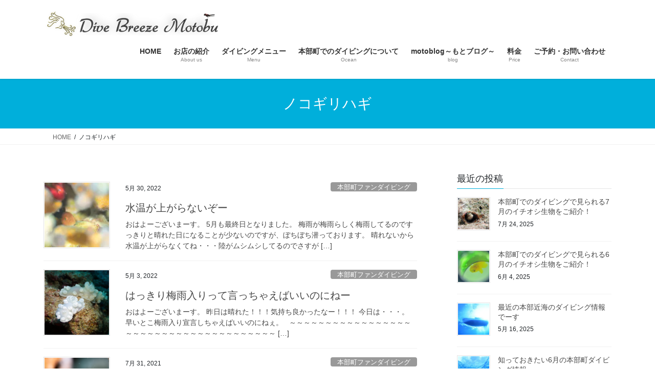

--- FILE ---
content_type: text/html; charset=UTF-8
request_url: https://www.dive-breeze.com/tag/%E3%83%8E%E3%82%B3%E3%82%AE%E3%83%AA%E3%83%8F%E3%82%AE/
body_size: 13750
content:
<!DOCTYPE html>
<html lang="ja">
<head>
<meta charset="utf-8">
<meta http-equiv="X-UA-Compatible" content="IE=edge">
<meta name="viewport" content="width=device-width, initial-scale=1">
<title>ノコギリハギ &#8211; 沖縄本部町でのダイビングはブリーズへ</title>
<meta name='robots' content='max-image-preview:large' />
<link rel='dns-prefetch' href='//stats.wp.com' />
<link rel='preconnect' href='//i0.wp.com' />
<link rel='preconnect' href='//c0.wp.com' />
<link rel="alternate" type="application/rss+xml" title="沖縄本部町でのダイビングはブリーズへ &raquo; フィード" href="https://www.dive-breeze.com/feed/" />
<link rel="alternate" type="application/rss+xml" title="沖縄本部町でのダイビングはブリーズへ &raquo; コメントフィード" href="https://www.dive-breeze.com/comments/feed/" />
<link rel="alternate" type="application/rss+xml" title="沖縄本部町でのダイビングはブリーズへ &raquo; ノコギリハギ タグのフィード" href="https://www.dive-breeze.com/tag/%e3%83%8e%e3%82%b3%e3%82%ae%e3%83%aa%e3%83%8f%e3%82%ae/feed/" />
<style id='wp-img-auto-sizes-contain-inline-css' type='text/css'>
img:is([sizes=auto i],[sizes^="auto," i]){contain-intrinsic-size:3000px 1500px}
/*# sourceURL=wp-img-auto-sizes-contain-inline-css */
</style>
<style id='wp-emoji-styles-inline-css' type='text/css'>

	img.wp-smiley, img.emoji {
		display: inline !important;
		border: none !important;
		box-shadow: none !important;
		height: 1em !important;
		width: 1em !important;
		margin: 0 0.07em !important;
		vertical-align: -0.1em !important;
		background: none !important;
		padding: 0 !important;
	}
/*# sourceURL=wp-emoji-styles-inline-css */
</style>
<style id='wp-block-library-inline-css' type='text/css'>
:root{--wp-block-synced-color:#7a00df;--wp-block-synced-color--rgb:122,0,223;--wp-bound-block-color:var(--wp-block-synced-color);--wp-editor-canvas-background:#ddd;--wp-admin-theme-color:#007cba;--wp-admin-theme-color--rgb:0,124,186;--wp-admin-theme-color-darker-10:#006ba1;--wp-admin-theme-color-darker-10--rgb:0,107,160.5;--wp-admin-theme-color-darker-20:#005a87;--wp-admin-theme-color-darker-20--rgb:0,90,135;--wp-admin-border-width-focus:2px}@media (min-resolution:192dpi){:root{--wp-admin-border-width-focus:1.5px}}.wp-element-button{cursor:pointer}:root .has-very-light-gray-background-color{background-color:#eee}:root .has-very-dark-gray-background-color{background-color:#313131}:root .has-very-light-gray-color{color:#eee}:root .has-very-dark-gray-color{color:#313131}:root .has-vivid-green-cyan-to-vivid-cyan-blue-gradient-background{background:linear-gradient(135deg,#00d084,#0693e3)}:root .has-purple-crush-gradient-background{background:linear-gradient(135deg,#34e2e4,#4721fb 50%,#ab1dfe)}:root .has-hazy-dawn-gradient-background{background:linear-gradient(135deg,#faaca8,#dad0ec)}:root .has-subdued-olive-gradient-background{background:linear-gradient(135deg,#fafae1,#67a671)}:root .has-atomic-cream-gradient-background{background:linear-gradient(135deg,#fdd79a,#004a59)}:root .has-nightshade-gradient-background{background:linear-gradient(135deg,#330968,#31cdcf)}:root .has-midnight-gradient-background{background:linear-gradient(135deg,#020381,#2874fc)}:root{--wp--preset--font-size--normal:16px;--wp--preset--font-size--huge:42px}.has-regular-font-size{font-size:1em}.has-larger-font-size{font-size:2.625em}.has-normal-font-size{font-size:var(--wp--preset--font-size--normal)}.has-huge-font-size{font-size:var(--wp--preset--font-size--huge)}.has-text-align-center{text-align:center}.has-text-align-left{text-align:left}.has-text-align-right{text-align:right}.has-fit-text{white-space:nowrap!important}#end-resizable-editor-section{display:none}.aligncenter{clear:both}.items-justified-left{justify-content:flex-start}.items-justified-center{justify-content:center}.items-justified-right{justify-content:flex-end}.items-justified-space-between{justify-content:space-between}.screen-reader-text{border:0;clip-path:inset(50%);height:1px;margin:-1px;overflow:hidden;padding:0;position:absolute;width:1px;word-wrap:normal!important}.screen-reader-text:focus{background-color:#ddd;clip-path:none;color:#444;display:block;font-size:1em;height:auto;left:5px;line-height:normal;padding:15px 23px 14px;text-decoration:none;top:5px;width:auto;z-index:100000}html :where(.has-border-color){border-style:solid}html :where([style*=border-top-color]){border-top-style:solid}html :where([style*=border-right-color]){border-right-style:solid}html :where([style*=border-bottom-color]){border-bottom-style:solid}html :where([style*=border-left-color]){border-left-style:solid}html :where([style*=border-width]){border-style:solid}html :where([style*=border-top-width]){border-top-style:solid}html :where([style*=border-right-width]){border-right-style:solid}html :where([style*=border-bottom-width]){border-bottom-style:solid}html :where([style*=border-left-width]){border-left-style:solid}html :where(img[class*=wp-image-]){height:auto;max-width:100%}:where(figure){margin:0 0 1em}html :where(.is-position-sticky){--wp-admin--admin-bar--position-offset:var(--wp-admin--admin-bar--height,0px)}@media screen and (max-width:600px){html :where(.is-position-sticky){--wp-admin--admin-bar--position-offset:0px}}

/*# sourceURL=wp-block-library-inline-css */
</style><style id='global-styles-inline-css' type='text/css'>
:root{--wp--preset--aspect-ratio--square: 1;--wp--preset--aspect-ratio--4-3: 4/3;--wp--preset--aspect-ratio--3-4: 3/4;--wp--preset--aspect-ratio--3-2: 3/2;--wp--preset--aspect-ratio--2-3: 2/3;--wp--preset--aspect-ratio--16-9: 16/9;--wp--preset--aspect-ratio--9-16: 9/16;--wp--preset--color--black: #000000;--wp--preset--color--cyan-bluish-gray: #abb8c3;--wp--preset--color--white: #ffffff;--wp--preset--color--pale-pink: #f78da7;--wp--preset--color--vivid-red: #cf2e2e;--wp--preset--color--luminous-vivid-orange: #ff6900;--wp--preset--color--luminous-vivid-amber: #fcb900;--wp--preset--color--light-green-cyan: #7bdcb5;--wp--preset--color--vivid-green-cyan: #00d084;--wp--preset--color--pale-cyan-blue: #8ed1fc;--wp--preset--color--vivid-cyan-blue: #0693e3;--wp--preset--color--vivid-purple: #9b51e0;--wp--preset--gradient--vivid-cyan-blue-to-vivid-purple: linear-gradient(135deg,rgb(6,147,227) 0%,rgb(155,81,224) 100%);--wp--preset--gradient--light-green-cyan-to-vivid-green-cyan: linear-gradient(135deg,rgb(122,220,180) 0%,rgb(0,208,130) 100%);--wp--preset--gradient--luminous-vivid-amber-to-luminous-vivid-orange: linear-gradient(135deg,rgb(252,185,0) 0%,rgb(255,105,0) 100%);--wp--preset--gradient--luminous-vivid-orange-to-vivid-red: linear-gradient(135deg,rgb(255,105,0) 0%,rgb(207,46,46) 100%);--wp--preset--gradient--very-light-gray-to-cyan-bluish-gray: linear-gradient(135deg,rgb(238,238,238) 0%,rgb(169,184,195) 100%);--wp--preset--gradient--cool-to-warm-spectrum: linear-gradient(135deg,rgb(74,234,220) 0%,rgb(151,120,209) 20%,rgb(207,42,186) 40%,rgb(238,44,130) 60%,rgb(251,105,98) 80%,rgb(254,248,76) 100%);--wp--preset--gradient--blush-light-purple: linear-gradient(135deg,rgb(255,206,236) 0%,rgb(152,150,240) 100%);--wp--preset--gradient--blush-bordeaux: linear-gradient(135deg,rgb(254,205,165) 0%,rgb(254,45,45) 50%,rgb(107,0,62) 100%);--wp--preset--gradient--luminous-dusk: linear-gradient(135deg,rgb(255,203,112) 0%,rgb(199,81,192) 50%,rgb(65,88,208) 100%);--wp--preset--gradient--pale-ocean: linear-gradient(135deg,rgb(255,245,203) 0%,rgb(182,227,212) 50%,rgb(51,167,181) 100%);--wp--preset--gradient--electric-grass: linear-gradient(135deg,rgb(202,248,128) 0%,rgb(113,206,126) 100%);--wp--preset--gradient--midnight: linear-gradient(135deg,rgb(2,3,129) 0%,rgb(40,116,252) 100%);--wp--preset--font-size--small: 13px;--wp--preset--font-size--medium: 20px;--wp--preset--font-size--large: 36px;--wp--preset--font-size--x-large: 42px;--wp--preset--spacing--20: 0.44rem;--wp--preset--spacing--30: 0.67rem;--wp--preset--spacing--40: 1rem;--wp--preset--spacing--50: 1.5rem;--wp--preset--spacing--60: 2.25rem;--wp--preset--spacing--70: 3.38rem;--wp--preset--spacing--80: 5.06rem;--wp--preset--shadow--natural: 6px 6px 9px rgba(0, 0, 0, 0.2);--wp--preset--shadow--deep: 12px 12px 50px rgba(0, 0, 0, 0.4);--wp--preset--shadow--sharp: 6px 6px 0px rgba(0, 0, 0, 0.2);--wp--preset--shadow--outlined: 6px 6px 0px -3px rgb(255, 255, 255), 6px 6px rgb(0, 0, 0);--wp--preset--shadow--crisp: 6px 6px 0px rgb(0, 0, 0);}:where(.is-layout-flex){gap: 0.5em;}:where(.is-layout-grid){gap: 0.5em;}body .is-layout-flex{display: flex;}.is-layout-flex{flex-wrap: wrap;align-items: center;}.is-layout-flex > :is(*, div){margin: 0;}body .is-layout-grid{display: grid;}.is-layout-grid > :is(*, div){margin: 0;}:where(.wp-block-columns.is-layout-flex){gap: 2em;}:where(.wp-block-columns.is-layout-grid){gap: 2em;}:where(.wp-block-post-template.is-layout-flex){gap: 1.25em;}:where(.wp-block-post-template.is-layout-grid){gap: 1.25em;}.has-black-color{color: var(--wp--preset--color--black) !important;}.has-cyan-bluish-gray-color{color: var(--wp--preset--color--cyan-bluish-gray) !important;}.has-white-color{color: var(--wp--preset--color--white) !important;}.has-pale-pink-color{color: var(--wp--preset--color--pale-pink) !important;}.has-vivid-red-color{color: var(--wp--preset--color--vivid-red) !important;}.has-luminous-vivid-orange-color{color: var(--wp--preset--color--luminous-vivid-orange) !important;}.has-luminous-vivid-amber-color{color: var(--wp--preset--color--luminous-vivid-amber) !important;}.has-light-green-cyan-color{color: var(--wp--preset--color--light-green-cyan) !important;}.has-vivid-green-cyan-color{color: var(--wp--preset--color--vivid-green-cyan) !important;}.has-pale-cyan-blue-color{color: var(--wp--preset--color--pale-cyan-blue) !important;}.has-vivid-cyan-blue-color{color: var(--wp--preset--color--vivid-cyan-blue) !important;}.has-vivid-purple-color{color: var(--wp--preset--color--vivid-purple) !important;}.has-black-background-color{background-color: var(--wp--preset--color--black) !important;}.has-cyan-bluish-gray-background-color{background-color: var(--wp--preset--color--cyan-bluish-gray) !important;}.has-white-background-color{background-color: var(--wp--preset--color--white) !important;}.has-pale-pink-background-color{background-color: var(--wp--preset--color--pale-pink) !important;}.has-vivid-red-background-color{background-color: var(--wp--preset--color--vivid-red) !important;}.has-luminous-vivid-orange-background-color{background-color: var(--wp--preset--color--luminous-vivid-orange) !important;}.has-luminous-vivid-amber-background-color{background-color: var(--wp--preset--color--luminous-vivid-amber) !important;}.has-light-green-cyan-background-color{background-color: var(--wp--preset--color--light-green-cyan) !important;}.has-vivid-green-cyan-background-color{background-color: var(--wp--preset--color--vivid-green-cyan) !important;}.has-pale-cyan-blue-background-color{background-color: var(--wp--preset--color--pale-cyan-blue) !important;}.has-vivid-cyan-blue-background-color{background-color: var(--wp--preset--color--vivid-cyan-blue) !important;}.has-vivid-purple-background-color{background-color: var(--wp--preset--color--vivid-purple) !important;}.has-black-border-color{border-color: var(--wp--preset--color--black) !important;}.has-cyan-bluish-gray-border-color{border-color: var(--wp--preset--color--cyan-bluish-gray) !important;}.has-white-border-color{border-color: var(--wp--preset--color--white) !important;}.has-pale-pink-border-color{border-color: var(--wp--preset--color--pale-pink) !important;}.has-vivid-red-border-color{border-color: var(--wp--preset--color--vivid-red) !important;}.has-luminous-vivid-orange-border-color{border-color: var(--wp--preset--color--luminous-vivid-orange) !important;}.has-luminous-vivid-amber-border-color{border-color: var(--wp--preset--color--luminous-vivid-amber) !important;}.has-light-green-cyan-border-color{border-color: var(--wp--preset--color--light-green-cyan) !important;}.has-vivid-green-cyan-border-color{border-color: var(--wp--preset--color--vivid-green-cyan) !important;}.has-pale-cyan-blue-border-color{border-color: var(--wp--preset--color--pale-cyan-blue) !important;}.has-vivid-cyan-blue-border-color{border-color: var(--wp--preset--color--vivid-cyan-blue) !important;}.has-vivid-purple-border-color{border-color: var(--wp--preset--color--vivid-purple) !important;}.has-vivid-cyan-blue-to-vivid-purple-gradient-background{background: var(--wp--preset--gradient--vivid-cyan-blue-to-vivid-purple) !important;}.has-light-green-cyan-to-vivid-green-cyan-gradient-background{background: var(--wp--preset--gradient--light-green-cyan-to-vivid-green-cyan) !important;}.has-luminous-vivid-amber-to-luminous-vivid-orange-gradient-background{background: var(--wp--preset--gradient--luminous-vivid-amber-to-luminous-vivid-orange) !important;}.has-luminous-vivid-orange-to-vivid-red-gradient-background{background: var(--wp--preset--gradient--luminous-vivid-orange-to-vivid-red) !important;}.has-very-light-gray-to-cyan-bluish-gray-gradient-background{background: var(--wp--preset--gradient--very-light-gray-to-cyan-bluish-gray) !important;}.has-cool-to-warm-spectrum-gradient-background{background: var(--wp--preset--gradient--cool-to-warm-spectrum) !important;}.has-blush-light-purple-gradient-background{background: var(--wp--preset--gradient--blush-light-purple) !important;}.has-blush-bordeaux-gradient-background{background: var(--wp--preset--gradient--blush-bordeaux) !important;}.has-luminous-dusk-gradient-background{background: var(--wp--preset--gradient--luminous-dusk) !important;}.has-pale-ocean-gradient-background{background: var(--wp--preset--gradient--pale-ocean) !important;}.has-electric-grass-gradient-background{background: var(--wp--preset--gradient--electric-grass) !important;}.has-midnight-gradient-background{background: var(--wp--preset--gradient--midnight) !important;}.has-small-font-size{font-size: var(--wp--preset--font-size--small) !important;}.has-medium-font-size{font-size: var(--wp--preset--font-size--medium) !important;}.has-large-font-size{font-size: var(--wp--preset--font-size--large) !important;}.has-x-large-font-size{font-size: var(--wp--preset--font-size--x-large) !important;}
/*# sourceURL=global-styles-inline-css */
</style>

<style id='classic-theme-styles-inline-css' type='text/css'>
/*! This file is auto-generated */
.wp-block-button__link{color:#fff;background-color:#32373c;border-radius:9999px;box-shadow:none;text-decoration:none;padding:calc(.667em + 2px) calc(1.333em + 2px);font-size:1.125em}.wp-block-file__button{background:#32373c;color:#fff;text-decoration:none}
/*# sourceURL=/wp-includes/css/classic-themes.min.css */
</style>
<link rel='stylesheet' id='contact-form-7-css' href='https://www.dive-breeze.com/wp-content/plugins/contact-form-7/includes/css/styles.css?ver=6.1.4' type='text/css' media='all' />
<link rel='stylesheet' id='walcf7-datepicker-css-css' href='https://www.dive-breeze.com/wp-content/plugins/date-time-picker-for-contact-form-7/assets/css/jquery.datetimepicker.min.css?ver=1.0.0' type='text/css' media='all' />
<link rel='stylesheet' id='wp-show-posts-css' href='https://www.dive-breeze.com/wp-content/plugins/wp-show-posts/css/wp-show-posts-min.css?ver=1.1.6' type='text/css' media='all' />
<link rel='stylesheet' id='bootstrap-4-style-css' href='https://www.dive-breeze.com/wp-content/themes/lightning/_g2/library/bootstrap-4/css/bootstrap.min.css?ver=4.5.0' type='text/css' media='all' />
<link rel='stylesheet' id='lightning-common-style-css' href='https://www.dive-breeze.com/wp-content/themes/lightning/_g2/assets/css/common.css?ver=15.33.1' type='text/css' media='all' />
<style id='lightning-common-style-inline-css' type='text/css'>
/* vk-mobile-nav */:root {--vk-mobile-nav-menu-btn-bg-src: url("https://www.dive-breeze.com/wp-content/themes/lightning/_g2/inc/vk-mobile-nav/package/images/vk-menu-btn-black.svg");--vk-mobile-nav-menu-btn-close-bg-src: url("https://www.dive-breeze.com/wp-content/themes/lightning/_g2/inc/vk-mobile-nav/package/images/vk-menu-close-black.svg");--vk-menu-acc-icon-open-black-bg-src: url("https://www.dive-breeze.com/wp-content/themes/lightning/_g2/inc/vk-mobile-nav/package/images/vk-menu-acc-icon-open-black.svg");--vk-menu-acc-icon-open-white-bg-src: url("https://www.dive-breeze.com/wp-content/themes/lightning/_g2/inc/vk-mobile-nav/package/images/vk-menu-acc-icon-open-white.svg");--vk-menu-acc-icon-close-black-bg-src: url("https://www.dive-breeze.com/wp-content/themes/lightning/_g2/inc/vk-mobile-nav/package/images/vk-menu-close-black.svg");--vk-menu-acc-icon-close-white-bg-src: url("https://www.dive-breeze.com/wp-content/themes/lightning/_g2/inc/vk-mobile-nav/package/images/vk-menu-close-white.svg");}
/*# sourceURL=lightning-common-style-inline-css */
</style>
<link rel='stylesheet' id='lightning-design-style-css' href='https://www.dive-breeze.com/wp-content/themes/lightning/_g2/design-skin/origin2/css/style.css?ver=15.33.1' type='text/css' media='all' />
<style id='lightning-design-style-inline-css' type='text/css'>
:root {--color-key:#00afdb;--wp--preset--color--vk-color-primary:#00afdb;--color-key-dark:#0057a3;}
/* ltg common custom */:root {--vk-menu-acc-btn-border-color:#333;--vk-color-primary:#00afdb;--vk-color-primary-dark:#0057a3;--vk-color-primary-vivid:#00c1f1;--color-key:#00afdb;--wp--preset--color--vk-color-primary:#00afdb;--color-key-dark:#0057a3;}.veu_color_txt_key { color:#0057a3 ; }.veu_color_bg_key { background-color:#0057a3 ; }.veu_color_border_key { border-color:#0057a3 ; }.btn-default { border-color:#00afdb;color:#00afdb;}.btn-default:focus,.btn-default:hover { border-color:#00afdb;background-color: #00afdb; }.wp-block-search__button,.btn-primary { background-color:#00afdb;border-color:#0057a3; }.wp-block-search__button:focus,.wp-block-search__button:hover,.btn-primary:not(:disabled):not(.disabled):active,.btn-primary:focus,.btn-primary:hover { background-color:#0057a3;border-color:#00afdb; }.btn-outline-primary { color : #00afdb ; border-color:#00afdb; }.btn-outline-primary:not(:disabled):not(.disabled):active,.btn-outline-primary:focus,.btn-outline-primary:hover { color : #fff; background-color:#00afdb;border-color:#0057a3; }a { color:#337ab7; }
.tagcloud a:before { font-family: "Font Awesome 7 Free";content: "\f02b";font-weight: bold; }
.media .media-body .media-heading a:hover { color:#00afdb; }@media (min-width: 768px){.gMenu > li:before,.gMenu > li.menu-item-has-children::after { border-bottom-color:#0057a3 }.gMenu li li { background-color:#0057a3 }.gMenu li li a:hover { background-color:#00afdb; }} /* @media (min-width: 768px) */.page-header { background-color:#00afdb; }h2,.mainSection-title { border-top-color:#00afdb; }h3:after,.subSection-title:after { border-bottom-color:#00afdb; }ul.page-numbers li span.page-numbers.current,.page-link dl .post-page-numbers.current { background-color:#00afdb; }.pager li > a { border-color:#00afdb;color:#00afdb;}.pager li > a:hover { background-color:#00afdb;color:#fff;}.siteFooter { border-top-color:#00afdb; }dt { border-left-color:#00afdb; }:root {--g_nav_main_acc_icon_open_url:url(https://www.dive-breeze.com/wp-content/themes/lightning/_g2/inc/vk-mobile-nav/package/images/vk-menu-acc-icon-open-black.svg);--g_nav_main_acc_icon_close_url: url(https://www.dive-breeze.com/wp-content/themes/lightning/_g2/inc/vk-mobile-nav/package/images/vk-menu-close-black.svg);--g_nav_sub_acc_icon_open_url: url(https://www.dive-breeze.com/wp-content/themes/lightning/_g2/inc/vk-mobile-nav/package/images/vk-menu-acc-icon-open-white.svg);--g_nav_sub_acc_icon_close_url: url(https://www.dive-breeze.com/wp-content/themes/lightning/_g2/inc/vk-mobile-nav/package/images/vk-menu-close-white.svg);}
/*# sourceURL=lightning-design-style-inline-css */
</style>
<link rel='stylesheet' id='lightning-theme-style-css' href='https://www.dive-breeze.com/wp-content/themes/lightning/style.css?ver=15.33.1' type='text/css' media='all' />
<link rel='stylesheet' id='vk-font-awesome-css' href='https://www.dive-breeze.com/wp-content/themes/lightning/vendor/vektor-inc/font-awesome-versions/src/font-awesome/css/all.min.css?ver=7.1.0' type='text/css' media='all' />
<link rel='stylesheet' id='tablepress-default-css' href='https://www.dive-breeze.com/wp-content/plugins/tablepress/css/build/default.css?ver=3.2.6' type='text/css' media='all' />
<script type="text/javascript" src="https://c0.wp.com/c/6.9/wp-includes/js/jquery/jquery.min.js" id="jquery-core-js"></script>
<script type="text/javascript" src="https://c0.wp.com/c/6.9/wp-includes/js/jquery/jquery-migrate.min.js" id="jquery-migrate-js"></script>
<link rel="https://api.w.org/" href="https://www.dive-breeze.com/wp-json/" /><link rel="alternate" title="JSON" type="application/json" href="https://www.dive-breeze.com/wp-json/wp/v2/tags/245" /><link rel="EditURI" type="application/rsd+xml" title="RSD" href="https://www.dive-breeze.com/xmlrpc.php?rsd" />

	<style>img#wpstats{display:none}</style>
		<style id="lightning-color-custom-for-plugins" type="text/css">/* ltg theme common */.color_key_bg,.color_key_bg_hover:hover{background-color: #00afdb;}.color_key_txt,.color_key_txt_hover:hover{color: #00afdb;}.color_key_border,.color_key_border_hover:hover{border-color: #00afdb;}.color_key_dark_bg,.color_key_dark_bg_hover:hover{background-color: #0057a3;}.color_key_dark_txt,.color_key_dark_txt_hover:hover{color: #0057a3;}.color_key_dark_border,.color_key_dark_border_hover:hover{border-color: #0057a3;}</style><meta name="description" content="ノコギリハギ についての 内山 健一 の投稿" />

<!-- Jetpack Open Graph Tags -->
<meta property="og:type" content="website" />
<meta property="og:title" content="ノコギリハギ &#8211; 沖縄本部町でのダイビングはブリーズへ" />
<meta property="og:url" content="https://www.dive-breeze.com/tag/%e3%83%8e%e3%82%b3%e3%82%ae%e3%83%aa%e3%83%8f%e3%82%ae/" />
<meta property="og:site_name" content="沖縄本部町でのダイビングはブリーズへ" />
<meta property="og:image" content="https://i0.wp.com/www.dive-breeze.com/wp-content/uploads/2020/05/cropped-%E3%82%B7%E3%83%A7%E3%83%83%E3%83%97%E3%83%AD%E3%82%B4.gif?fit=512%2C512&#038;ssl=1" />
<meta property="og:image:width" content="512" />
<meta property="og:image:height" content="512" />
<meta property="og:image:alt" content="" />
<meta property="og:locale" content="ja_JP" />

<!-- End Jetpack Open Graph Tags -->
<link rel="icon" href="https://i0.wp.com/www.dive-breeze.com/wp-content/uploads/2020/05/cropped-%E3%82%B7%E3%83%A7%E3%83%83%E3%83%97%E3%83%AD%E3%82%B4.gif?fit=32%2C32&#038;ssl=1" sizes="32x32" />
<link rel="icon" href="https://i0.wp.com/www.dive-breeze.com/wp-content/uploads/2020/05/cropped-%E3%82%B7%E3%83%A7%E3%83%83%E3%83%97%E3%83%AD%E3%82%B4.gif?fit=192%2C192&#038;ssl=1" sizes="192x192" />
<link rel="apple-touch-icon" href="https://i0.wp.com/www.dive-breeze.com/wp-content/uploads/2020/05/cropped-%E3%82%B7%E3%83%A7%E3%83%83%E3%83%97%E3%83%AD%E3%82%B4.gif?fit=180%2C180&#038;ssl=1" />
<meta name="msapplication-TileImage" content="https://i0.wp.com/www.dive-breeze.com/wp-content/uploads/2020/05/cropped-%E3%82%B7%E3%83%A7%E3%83%83%E3%83%97%E3%83%AD%E3%82%B4.gif?fit=270%2C270&#038;ssl=1" />

</head>
<body class="archive tag tag-245 wp-theme-lightning fa_v7_css sidebar-fix sidebar-fix-priority-top bootstrap4 device-pc">
<a class="skip-link screen-reader-text" href="#main">コンテンツへスキップ</a>
<a class="skip-link screen-reader-text" href="#vk-mobile-nav">ナビゲーションに移動</a>
<header class="siteHeader">
		<div class="container siteHeadContainer">
		<div class="navbar-header">
						<p class="navbar-brand siteHeader_logo">
			<a href="https://www.dive-breeze.com/">
				<span><img src="https://www.dive-breeze.com/wp-content/uploads/2020/01/logo.png" alt="沖縄本部町でのダイビングはブリーズへ" /></span>
			</a>
			</p>
					</div>

					<div id="gMenu_outer" class="gMenu_outer">
				<nav class="menu-%e3%82%b0%e3%83%ad%e3%83%bc%e3%83%90%e3%83%ab%e3%83%8a%e3%83%93%e3%82%b2%e3%83%bc%e3%82%b7%e3%83%a7%e3%83%b3-container"><ul id="menu-%e3%82%b0%e3%83%ad%e3%83%bc%e3%83%90%e3%83%ab%e3%83%8a%e3%83%93%e3%82%b2%e3%83%bc%e3%82%b7%e3%83%a7%e3%83%b3" class="menu gMenu vk-menu-acc"><li id="menu-item-132" class="menu-item menu-item-type-custom menu-item-object-custom menu-item-home"><a href="https://www.dive-breeze.com"><strong class="gMenu_name">HOME</strong></a></li>
<li id="menu-item-120" class="menu-item menu-item-type-post_type menu-item-object-page menu-item-has-children"><a href="https://www.dive-breeze.com/about-us/"><strong class="gMenu_name">お店の紹介</strong><span class="gMenu_description">About us</span></a>
<ul class="sub-menu">
	<li id="menu-item-123" class="menu-item menu-item-type-post_type menu-item-object-page"><a href="https://www.dive-breeze.com/about-us/shop-staff/">お店とスタッフの紹介</a></li>
	<li id="menu-item-121" class="menu-item menu-item-type-post_type menu-item-object-page"><a href="https://www.dive-breeze.com/about-us/first-time/">初めてご利用されるお客様へ</a></li>
	<li id="menu-item-122" class="menu-item menu-item-type-post_type menu-item-object-page"><a href="https://www.dive-breeze.com/about-us/access/">お店へのアクセス</a></li>
</ul>
</li>
<li id="menu-item-127" class="menu-item menu-item-type-post_type menu-item-object-page menu-item-has-children"><a href="https://www.dive-breeze.com/menu/"><strong class="gMenu_name">ダイビングメニュー</strong><span class="gMenu_description">Menu</span></a>
<ul class="sub-menu">
	<li id="menu-item-128" class="menu-item menu-item-type-post_type menu-item-object-page"><a href="https://www.dive-breeze.com/menu/fundive/">ファンダイビング</a></li>
	<li id="menu-item-130" class="menu-item menu-item-type-post_type menu-item-object-page"><a href="https://www.dive-breeze.com/menu/trydive/">体験ダイビング</a></li>
	<li id="menu-item-131" class="menu-item menu-item-type-post_type menu-item-object-page"><a href="https://www.dive-breeze.com/menu/buddydive/">セルフバディダイビング</a></li>
	<li id="menu-item-561" class="menu-item menu-item-type-post_type menu-item-object-page"><a href="https://www.dive-breeze.com/menu/ean/">エンリッチドエアーナイトロックス</a></li>
	<li id="menu-item-129" class="menu-item menu-item-type-post_type menu-item-object-page"><a href="https://www.dive-breeze.com/menu/tour/">遠征ファンダイビング</a></li>
</ul>
</li>
<li id="menu-item-118" class="menu-item menu-item-type-post_type menu-item-object-page menu-item-has-children"><a href="https://www.dive-breeze.com/ocean/"><strong class="gMenu_name">本部町でのダイビングについて</strong><span class="gMenu_description">Ocean</span></a>
<ul class="sub-menu">
	<li id="menu-item-362" class="menu-item menu-item-type-post_type menu-item-object-page"><a href="https://www.dive-breeze.com/ocean/motobu-spring/">沖縄本部町の海　春編（3月～5月）</a></li>
	<li id="menu-item-375" class="menu-item menu-item-type-post_type menu-item-object-page"><a href="https://www.dive-breeze.com/ocean/motobu-summer/">沖縄本部町の海　夏編（6～8月）</a></li>
	<li id="menu-item-397" class="menu-item menu-item-type-post_type menu-item-object-page"><a href="https://www.dive-breeze.com/ocean/motobu-autumn/">沖縄本部町の海　秋編（9月～11月）</a></li>
	<li id="menu-item-347" class="menu-item menu-item-type-post_type menu-item-object-page"><a href="https://www.dive-breeze.com/ocean/motobu-winter/">沖縄本部町の海　冬編（12～2月）</a></li>
</ul>
</li>
<li id="menu-item-155" class="menu-item menu-item-type-post_type menu-item-object-page"><a href="https://www.dive-breeze.com/motoblog/"><strong class="gMenu_name">motoblog～もとブログ～</strong><span class="gMenu_description">blog</span></a></li>
<li id="menu-item-119" class="menu-item menu-item-type-post_type menu-item-object-page"><a href="https://www.dive-breeze.com/price/"><strong class="gMenu_name">料金</strong><span class="gMenu_description">Price</span></a></li>
<li id="menu-item-124" class="menu-item menu-item-type-post_type menu-item-object-page menu-item-has-children"><a href="https://www.dive-breeze.com/contact/"><strong class="gMenu_name">ご予約・お問い合わせ</strong><span class="gMenu_description">Contact</span></a>
<ul class="sub-menu">
	<li id="menu-item-126" class="menu-item menu-item-type-post_type menu-item-object-page"><a href="https://www.dive-breeze.com/contact/b-reserve/">ご予約前にご確認ください</a></li>
	<li id="menu-item-448" class="menu-item menu-item-type-post_type menu-item-object-page"><a href="https://www.dive-breeze.com/contact/calendar/">ご予約状況カレンダー</a></li>
	<li id="menu-item-125" class="menu-item menu-item-type-post_type menu-item-object-page"><a href="https://www.dive-breeze.com/contact/reservation/">ご予約・お問い合わせフォーム</a></li>
	<li id="menu-item-482" class="menu-item menu-item-type-post_type menu-item-object-page"><a href="https://www.dive-breeze.com/contact/print/">ブリーズ参加申込書</a></li>
</ul>
</li>
</ul></nav>			</div>
			</div>
	</header>

<div class="section page-header"><div class="container"><div class="row"><div class="col-md-12">
<h1 class="page-header_pageTitle">
ノコギリハギ</h1>
</div></div></div></div><!-- [ /.page-header ] -->


<!-- [ .breadSection ] --><div class="section breadSection"><div class="container"><div class="row"><ol class="breadcrumb" itemscope itemtype="https://schema.org/BreadcrumbList"><li id="panHome" itemprop="itemListElement" itemscope itemtype="http://schema.org/ListItem"><a itemprop="item" href="https://www.dive-breeze.com/"><span itemprop="name"><i class="fa-solid fa-house"></i> HOME</span></a><meta itemprop="position" content="1" /></li><li><span>ノコギリハギ</span><meta itemprop="position" content="2" /></li></ol></div></div></div><!-- [ /.breadSection ] -->

<div class="section siteContent">
<div class="container">
<div class="row">
<div class="col mainSection mainSection-col-two baseSection vk_posts-mainSection" id="main" role="main">

	
<div class="postList">


	
		<article class="media">
<div id="post-1434" class="post-1434 post type-post status-publish format-standard has-post-thumbnail hentry category-motobu-fundiving category-3 tag-20 tag-202 tag-245 tag-209 tag-13 tag-19 tag-14">
		<div class="media-left postList_thumbnail">
		<a href="https://www.dive-breeze.com/2022/05/30/%e6%b0%b4%e6%b8%a9%e3%81%8c%e4%b8%8a%e3%81%8c%e3%82%89%e3%81%aa%e3%81%84%e3%81%9e%e3%83%bc/">
		<img width="150" height="150" src="https://i0.wp.com/www.dive-breeze.com/wp-content/uploads/2022/05/D81_1536_00001.jpg?resize=150%2C150&amp;ssl=1" class="media-object wp-post-image" alt="ダルマハゼ" decoding="async" srcset="https://i0.wp.com/www.dive-breeze.com/wp-content/uploads/2022/05/D81_1536_00001.jpg?resize=150%2C150&amp;ssl=1 150w, https://i0.wp.com/www.dive-breeze.com/wp-content/uploads/2022/05/D81_1536_00001.jpg?zoom=2&amp;resize=150%2C150&amp;ssl=1 300w, https://i0.wp.com/www.dive-breeze.com/wp-content/uploads/2022/05/D81_1536_00001.jpg?zoom=3&amp;resize=150%2C150&amp;ssl=1 450w" sizes="(max-width: 150px) 100vw, 150px" />		</a>
	</div>
		<div class="media-body">
		<div class="entry-meta">


<span class="published entry-meta_items">5月 30, 2022</span>

<span class="entry-meta_items entry-meta_updated">/ 最終更新日時 : <span class="updated">5月 30, 2022</span></span>


	
	<span class="vcard author entry-meta_items entry-meta_items_author"><span class="fn">内山 健一</span></span>



<span class="entry-meta_items entry-meta_items_term"><a href="https://www.dive-breeze.com/category/%e6%b5%b7%e3%81%ae%e3%81%93%e3%81%a8/motobu-fundiving/" class="btn btn-xs btn-primary entry-meta_items_term_button" style="background-color:#999999;border:none;">本部町ファンダイビング</a></span>
</div>
		<h1 class="media-heading entry-title"><a href="https://www.dive-breeze.com/2022/05/30/%e6%b0%b4%e6%b8%a9%e3%81%8c%e4%b8%8a%e3%81%8c%e3%82%89%e3%81%aa%e3%81%84%e3%81%9e%e3%83%bc/">水温が上がらないぞー</a></h1>
		<a href="https://www.dive-breeze.com/2022/05/30/%e6%b0%b4%e6%b8%a9%e3%81%8c%e4%b8%8a%e3%81%8c%e3%82%89%e3%81%aa%e3%81%84%e3%81%9e%e3%83%bc/" class="media-body_excerpt"><p>おはよーございまーす。 5月も最終日となりました。 梅雨が梅雨らしく梅雨してるのですっきりと晴れた日になることが少ないのですが、ぼちぼち潜っております。 晴れないから水温が上がらなくてね・・・陸がムシムシしてるのでさすが [&hellip;]</p>
</a>
	</div>
</div>
</article>
<article class="media">
<div id="post-1352" class="post-1352 post type-post status-publish format-standard has-post-thumbnail hentry category-motobu-fundiving category-3 tag-130 tag-20 tag-245 tag-226 tag-13 tag-19 tag-14">
		<div class="media-left postList_thumbnail">
		<a href="https://www.dive-breeze.com/2022/05/03/%e3%81%af%e3%81%a3%e3%81%8d%e3%82%8a%e6%a2%85%e9%9b%a8%e5%85%a5%e3%82%8a%e3%81%a3%e3%81%a6%e8%a8%80%e3%81%a3%e3%81%a1%e3%82%83%e3%81%88%e3%81%b0%e3%81%84%e3%81%84%e3%81%ae%e3%81%ab%e3%81%ad%e3%83%bc/">
		<img width="150" height="150" src="https://i0.wp.com/www.dive-breeze.com/wp-content/uploads/2022/05/2022.5.3-6.jpg?resize=150%2C150&amp;ssl=1" class="media-object wp-post-image" alt="シロボンボンウミウシ" decoding="async" srcset="https://i0.wp.com/www.dive-breeze.com/wp-content/uploads/2022/05/2022.5.3-6.jpg?resize=150%2C150&amp;ssl=1 150w, https://i0.wp.com/www.dive-breeze.com/wp-content/uploads/2022/05/2022.5.3-6.jpg?zoom=2&amp;resize=150%2C150&amp;ssl=1 300w, https://i0.wp.com/www.dive-breeze.com/wp-content/uploads/2022/05/2022.5.3-6.jpg?zoom=3&amp;resize=150%2C150&amp;ssl=1 450w" sizes="(max-width: 150px) 100vw, 150px" />		</a>
	</div>
		<div class="media-body">
		<div class="entry-meta">


<span class="published entry-meta_items">5月 3, 2022</span>

<span class="entry-meta_items entry-meta_updated">/ 最終更新日時 : <span class="updated">5月 3, 2022</span></span>


	
	<span class="vcard author entry-meta_items entry-meta_items_author"><span class="fn">内山 健一</span></span>



<span class="entry-meta_items entry-meta_items_term"><a href="https://www.dive-breeze.com/category/%e6%b5%b7%e3%81%ae%e3%81%93%e3%81%a8/motobu-fundiving/" class="btn btn-xs btn-primary entry-meta_items_term_button" style="background-color:#999999;border:none;">本部町ファンダイビング</a></span>
</div>
		<h1 class="media-heading entry-title"><a href="https://www.dive-breeze.com/2022/05/03/%e3%81%af%e3%81%a3%e3%81%8d%e3%82%8a%e6%a2%85%e9%9b%a8%e5%85%a5%e3%82%8a%e3%81%a3%e3%81%a6%e8%a8%80%e3%81%a3%e3%81%a1%e3%82%83%e3%81%88%e3%81%b0%e3%81%84%e3%81%84%e3%81%ae%e3%81%ab%e3%81%ad%e3%83%bc/">はっきり梅雨入りって言っちゃえばいいのにねー</a></h1>
		<a href="https://www.dive-breeze.com/2022/05/03/%e3%81%af%e3%81%a3%e3%81%8d%e3%82%8a%e6%a2%85%e9%9b%a8%e5%85%a5%e3%82%8a%e3%81%a3%e3%81%a6%e8%a8%80%e3%81%a3%e3%81%a1%e3%82%83%e3%81%88%e3%81%b0%e3%81%84%e3%81%84%e3%81%ae%e3%81%ab%e3%81%ad%e3%83%bc/" class="media-body_excerpt"><p>おはよーございまーす。 昨日は晴れた！！！気持ち良かったなー！！！ 今日は・・・。 早いとこ梅雨入り宣言しちゃえばいいのにねぇ。 &nbsp; ～～～～～～～～～～～～～～～～～～～～～～～～～～～～～～～～～～～～～～ [&hellip;]</p>
</a>
	</div>
</div>
</article>
<article class="media">
<div id="post-1117" class="post-1117 post type-post status-publish format-standard has-post-thumbnail hentry category-motobu-fundiving category-3 tag-246 tag-135 tag-20 tag-245 tag-85 tag-69 tag-244 tag-106 tag-13 tag-19 tag-14">
		<div class="media-left postList_thumbnail">
		<a href="https://www.dive-breeze.com/2021/07/31/8%e6%9c%88%e3%81%ab%e3%81%aa%e3%81%a3%e3%81%9f%e3%81%91%e3%81%a9%ef%bd%9e/">
		<img width="150" height="150" src="https://i0.wp.com/www.dive-breeze.com/wp-content/uploads/2021/07/2021.7.31-1.jpg?resize=150%2C150&amp;ssl=1" class="media-object wp-post-image" alt="ノコギリハギ" decoding="async" srcset="https://i0.wp.com/www.dive-breeze.com/wp-content/uploads/2021/07/2021.7.31-1.jpg?resize=150%2C150&amp;ssl=1 150w, https://i0.wp.com/www.dive-breeze.com/wp-content/uploads/2021/07/2021.7.31-1.jpg?zoom=2&amp;resize=150%2C150&amp;ssl=1 300w, https://i0.wp.com/www.dive-breeze.com/wp-content/uploads/2021/07/2021.7.31-1.jpg?zoom=3&amp;resize=150%2C150&amp;ssl=1 450w" sizes="(max-width: 150px) 100vw, 150px" />		</a>
	</div>
		<div class="media-body">
		<div class="entry-meta">


<span class="published entry-meta_items">7月 31, 2021</span>

<span class="entry-meta_items entry-meta_updated">/ 最終更新日時 : <span class="updated">7月 31, 2021</span></span>


	
	<span class="vcard author entry-meta_items entry-meta_items_author"><span class="fn">内山 健一</span></span>



<span class="entry-meta_items entry-meta_items_term"><a href="https://www.dive-breeze.com/category/%e6%b5%b7%e3%81%ae%e3%81%93%e3%81%a8/motobu-fundiving/" class="btn btn-xs btn-primary entry-meta_items_term_button" style="background-color:#999999;border:none;">本部町ファンダイビング</a></span>
</div>
		<h1 class="media-heading entry-title"><a href="https://www.dive-breeze.com/2021/07/31/8%e6%9c%88%e3%81%ab%e3%81%aa%e3%81%a3%e3%81%9f%e3%81%91%e3%81%a9%ef%bd%9e/">8月になったけど～</a></h1>
		<a href="https://www.dive-breeze.com/2021/07/31/8%e6%9c%88%e3%81%ab%e3%81%aa%e3%81%a3%e3%81%9f%e3%81%91%e3%81%a9%ef%bd%9e/" class="media-body_excerpt"><p>おはよーございまーす。 今日から8月ですねー。 緊急事態宣言も延長ですねー。 キャンセルもたくさん出てて去年の夏よりも悲惨な状況になりそうですねー(T_T) &nbsp; ～～～～～～～～～～～～～～～～～～～～～～～～ [&hellip;]</p>
</a>
	</div>
</div>
</article>

	
	
	
</div><!-- [ /.postList ] -->

</div><!-- [ /.mainSection ] -->

	<div class="col subSection sideSection sideSection-col-two baseSection">
				

<aside class="widget widget_postlist">
<h1 class="subSection-title">最近の投稿</h1>

  <div class="media">

	
	  <div class="media-left postList_thumbnail">
		<a href="https://www.dive-breeze.com/2025/07/24/%e6%9c%ac%e9%83%a8%e7%94%ba%e3%81%a7%e3%81%ae%e3%83%80%e3%82%a4%e3%83%93%e3%83%b3%e3%82%b0%e3%81%a7%e8%a6%8b%e3%82%89%e3%82%8c%e3%82%8b7%e6%9c%88%e3%81%ae%e3%82%a4%e3%83%81%e3%82%aa%e3%82%b7%e7%94%9f/">
		<img width="150" height="150" src="https://i0.wp.com/www.dive-breeze.com/wp-content/uploads/2025/07/blog7.24-2.jpg?resize=150%2C150&amp;ssl=1" class="attachment-thumbnail size-thumbnail wp-post-image" alt="モンツキカエルウオ" decoding="async" loading="lazy" srcset="https://i0.wp.com/www.dive-breeze.com/wp-content/uploads/2025/07/blog7.24-2.jpg?resize=150%2C150&amp;ssl=1 150w, https://i0.wp.com/www.dive-breeze.com/wp-content/uploads/2025/07/blog7.24-2.jpg?zoom=2&amp;resize=150%2C150&amp;ssl=1 300w, https://i0.wp.com/www.dive-breeze.com/wp-content/uploads/2025/07/blog7.24-2.jpg?zoom=3&amp;resize=150%2C150&amp;ssl=1 450w" sizes="auto, (max-width: 150px) 100vw, 150px" />		</a>
	  </div>

	
	<div class="media-body">
	  <h4 class="media-heading"><a href="https://www.dive-breeze.com/2025/07/24/%e6%9c%ac%e9%83%a8%e7%94%ba%e3%81%a7%e3%81%ae%e3%83%80%e3%82%a4%e3%83%93%e3%83%b3%e3%82%b0%e3%81%a7%e8%a6%8b%e3%82%89%e3%82%8c%e3%82%8b7%e6%9c%88%e3%81%ae%e3%82%a4%e3%83%81%e3%82%aa%e3%82%b7%e7%94%9f/">本部町でのダイビングで見られる7月のイチオシ生物をご紹介！</a></h4>
	  <div class="published entry-meta_items">7月 24, 2025</div>
	</div>
  </div>


  <div class="media">

	
	  <div class="media-left postList_thumbnail">
		<a href="https://www.dive-breeze.com/2025/06/04/%e6%9c%ac%e9%83%a8%e7%94%ba%e3%81%a7%e3%81%ae%e3%83%80%e3%82%a4%e3%83%93%e3%83%b3%e3%82%b0%e3%81%a7%e8%a6%8b%e3%82%89%e3%82%8c%e3%82%8b6%e6%9c%88%e3%81%ae%e3%82%a4%e3%83%81%e3%82%aa%e3%82%b7%e7%94%9f/">
		<img width="150" height="150" src="https://i0.wp.com/www.dive-breeze.com/wp-content/uploads/2025/06/blog6.4-1.jpg?resize=150%2C150&amp;ssl=1" class="attachment-thumbnail size-thumbnail wp-post-image" alt="イレズミミシンベニハゼ" decoding="async" loading="lazy" srcset="https://i0.wp.com/www.dive-breeze.com/wp-content/uploads/2025/06/blog6.4-1.jpg?resize=150%2C150&amp;ssl=1 150w, https://i0.wp.com/www.dive-breeze.com/wp-content/uploads/2025/06/blog6.4-1.jpg?zoom=2&amp;resize=150%2C150&amp;ssl=1 300w, https://i0.wp.com/www.dive-breeze.com/wp-content/uploads/2025/06/blog6.4-1.jpg?zoom=3&amp;resize=150%2C150&amp;ssl=1 450w" sizes="auto, (max-width: 150px) 100vw, 150px" />		</a>
	  </div>

	
	<div class="media-body">
	  <h4 class="media-heading"><a href="https://www.dive-breeze.com/2025/06/04/%e6%9c%ac%e9%83%a8%e7%94%ba%e3%81%a7%e3%81%ae%e3%83%80%e3%82%a4%e3%83%93%e3%83%b3%e3%82%b0%e3%81%a7%e8%a6%8b%e3%82%89%e3%82%8c%e3%82%8b6%e6%9c%88%e3%81%ae%e3%82%a4%e3%83%81%e3%82%aa%e3%82%b7%e7%94%9f/">本部町でのダイビングで見られる6月のイチオシ生物をご紹介！</a></h4>
	  <div class="published entry-meta_items">6月 4, 2025</div>
	</div>
  </div>


  <div class="media">

	
	  <div class="media-left postList_thumbnail">
		<a href="https://www.dive-breeze.com/2025/05/16/%e6%9c%80%e8%bf%91%e3%81%ae%e6%9c%ac%e9%83%a8%e8%bf%91%e6%b5%b7%e3%81%ae%e3%83%80%e3%82%a4%e3%83%93%e3%83%b3%e3%82%b0%e6%83%85%e5%a0%b1%e3%81%a7%e3%83%bc%e3%81%99/">
		<img width="150" height="150" src="https://i0.wp.com/www.dive-breeze.com/wp-content/uploads/2025/05/blog5.16-1.jpg?resize=150%2C150&amp;ssl=1" class="attachment-thumbnail size-thumbnail wp-post-image" alt="" decoding="async" loading="lazy" srcset="https://i0.wp.com/www.dive-breeze.com/wp-content/uploads/2025/05/blog5.16-1.jpg?resize=150%2C150&amp;ssl=1 150w, https://i0.wp.com/www.dive-breeze.com/wp-content/uploads/2025/05/blog5.16-1.jpg?zoom=2&amp;resize=150%2C150&amp;ssl=1 300w, https://i0.wp.com/www.dive-breeze.com/wp-content/uploads/2025/05/blog5.16-1.jpg?zoom=3&amp;resize=150%2C150&amp;ssl=1 450w" sizes="auto, (max-width: 150px) 100vw, 150px" />		</a>
	  </div>

	
	<div class="media-body">
	  <h4 class="media-heading"><a href="https://www.dive-breeze.com/2025/05/16/%e6%9c%80%e8%bf%91%e3%81%ae%e6%9c%ac%e9%83%a8%e8%bf%91%e6%b5%b7%e3%81%ae%e3%83%80%e3%82%a4%e3%83%93%e3%83%b3%e3%82%b0%e6%83%85%e5%a0%b1%e3%81%a7%e3%83%bc%e3%81%99/">最近の本部近海のダイビング情報でーす</a></h4>
	  <div class="published entry-meta_items">5月 16, 2025</div>
	</div>
  </div>


  <div class="media">

	
	  <div class="media-left postList_thumbnail">
		<a href="https://www.dive-breeze.com/2025/05/11/%e7%9f%a5%e3%81%a3%e3%81%a6%e3%81%8a%e3%81%8d%e3%81%9f%e3%81%846%e6%9c%88%e3%81%ae%e6%9c%ac%e9%83%a8%e7%94%ba%e3%83%80%e3%82%a4%e3%83%93%e3%83%b3%e3%82%b0%e6%83%85%e5%a0%b1/">
		<img width="150" height="150" src="https://i0.wp.com/www.dive-breeze.com/wp-content/uploads/2025/05/blog5.11-2.jpg?resize=150%2C150&amp;ssl=1" class="attachment-thumbnail size-thumbnail wp-post-image" alt="" decoding="async" loading="lazy" srcset="https://i0.wp.com/www.dive-breeze.com/wp-content/uploads/2025/05/blog5.11-2.jpg?resize=150%2C150&amp;ssl=1 150w, https://i0.wp.com/www.dive-breeze.com/wp-content/uploads/2025/05/blog5.11-2.jpg?zoom=2&amp;resize=150%2C150&amp;ssl=1 300w, https://i0.wp.com/www.dive-breeze.com/wp-content/uploads/2025/05/blog5.11-2.jpg?zoom=3&amp;resize=150%2C150&amp;ssl=1 450w" sizes="auto, (max-width: 150px) 100vw, 150px" />		</a>
	  </div>

	
	<div class="media-body">
	  <h4 class="media-heading"><a href="https://www.dive-breeze.com/2025/05/11/%e7%9f%a5%e3%81%a3%e3%81%a6%e3%81%8a%e3%81%8d%e3%81%9f%e3%81%846%e6%9c%88%e3%81%ae%e6%9c%ac%e9%83%a8%e7%94%ba%e3%83%80%e3%82%a4%e3%83%93%e3%83%b3%e3%82%b0%e6%83%85%e5%a0%b1/">知っておきたい6月の本部町ダイビング情報</a></h4>
	  <div class="published entry-meta_items">5月 11, 2025</div>
	</div>
  </div>


  <div class="media">

	
	  <div class="media-left postList_thumbnail">
		<a href="https://www.dive-breeze.com/2025/04/17/%e3%80%90%e5%88%9d%e5%bf%83%e8%80%85%e5%90%91%e3%81%91%e3%80%91%e6%b2%96%e7%b8%84%e3%81%a7%e4%bd%93%e9%a8%93%e3%83%80%e3%82%a4%e3%83%93%e3%83%b3%e3%82%b0%e3%82%92%e6%a5%bd%e3%81%97%e3%82%80%e6%96%b9/">
		<img width="150" height="150" src="https://i0.wp.com/www.dive-breeze.com/wp-content/uploads/2025/04/2025.4.18-1.jpg?resize=150%2C150&amp;ssl=1" class="attachment-thumbnail size-thumbnail wp-post-image" alt="体験1" decoding="async" loading="lazy" srcset="https://i0.wp.com/www.dive-breeze.com/wp-content/uploads/2025/04/2025.4.18-1.jpg?resize=150%2C150&amp;ssl=1 150w, https://i0.wp.com/www.dive-breeze.com/wp-content/uploads/2025/04/2025.4.18-1.jpg?zoom=2&amp;resize=150%2C150&amp;ssl=1 300w, https://i0.wp.com/www.dive-breeze.com/wp-content/uploads/2025/04/2025.4.18-1.jpg?zoom=3&amp;resize=150%2C150&amp;ssl=1 450w" sizes="auto, (max-width: 150px) 100vw, 150px" />		</a>
	  </div>

	
	<div class="media-body">
	  <h4 class="media-heading"><a href="https://www.dive-breeze.com/2025/04/17/%e3%80%90%e5%88%9d%e5%bf%83%e8%80%85%e5%90%91%e3%81%91%e3%80%91%e6%b2%96%e7%b8%84%e3%81%a7%e4%bd%93%e9%a8%93%e3%83%80%e3%82%a4%e3%83%93%e3%83%b3%e3%82%b0%e3%82%92%e6%a5%bd%e3%81%97%e3%82%80%e6%96%b9/">【初心者向け】沖縄で体験ダイビングを楽しむ方法！</a></h4>
	  <div class="published entry-meta_items">4月 17, 2025</div>
	</div>
  </div>


  <div class="media">

	
	  <div class="media-left postList_thumbnail">
		<a href="https://www.dive-breeze.com/2025/03/29/diving-info1/">
		<img width="150" height="150" src="https://i0.wp.com/www.dive-breeze.com/wp-content/uploads/2025/03/blog3.29-5.jpg?resize=150%2C150&amp;ssl=1" class="attachment-thumbnail size-thumbnail wp-post-image" alt="浮いているダイバー" decoding="async" loading="lazy" srcset="https://i0.wp.com/www.dive-breeze.com/wp-content/uploads/2025/03/blog3.29-5.jpg?resize=150%2C150&amp;ssl=1 150w, https://i0.wp.com/www.dive-breeze.com/wp-content/uploads/2025/03/blog3.29-5.jpg?zoom=2&amp;resize=150%2C150&amp;ssl=1 300w, https://i0.wp.com/www.dive-breeze.com/wp-content/uploads/2025/03/blog3.29-5.jpg?zoom=3&amp;resize=150%2C150&amp;ssl=1 450w" sizes="auto, (max-width: 150px) 100vw, 150px" />		</a>
	  </div>

	
	<div class="media-body">
	  <h4 class="media-heading"><a href="https://www.dive-breeze.com/2025/03/29/diving-info1/">初心者ダイバーが知っておくべき沖縄ダイビングショップの選び方</a></h4>
	  <div class="published entry-meta_items">3月 29, 2025</div>
	</div>
  </div>


  <div class="media">

	
	  <div class="media-left postList_thumbnail">
		<a href="https://www.dive-breeze.com/2024/10/04/%e5%a4%8f%e3%81%8c%e7%b5%82%e3%82%8f%e3%81%a3%e3%81%9f%e3%83%bb%e3%83%bb%e3%83%bb/">
		<img width="150" height="150" src="https://i0.wp.com/www.dive-breeze.com/wp-content/uploads/2024/10/2024.10.3-1.jpg?resize=150%2C150&amp;ssl=1" class="attachment-thumbnail size-thumbnail wp-post-image" alt="サンゴの白化2" decoding="async" loading="lazy" srcset="https://i0.wp.com/www.dive-breeze.com/wp-content/uploads/2024/10/2024.10.3-1.jpg?resize=150%2C150&amp;ssl=1 150w, https://i0.wp.com/www.dive-breeze.com/wp-content/uploads/2024/10/2024.10.3-1.jpg?zoom=2&amp;resize=150%2C150&amp;ssl=1 300w, https://i0.wp.com/www.dive-breeze.com/wp-content/uploads/2024/10/2024.10.3-1.jpg?zoom=3&amp;resize=150%2C150&amp;ssl=1 450w" sizes="auto, (max-width: 150px) 100vw, 150px" />		</a>
	  </div>

	
	<div class="media-body">
	  <h4 class="media-heading"><a href="https://www.dive-breeze.com/2024/10/04/%e5%a4%8f%e3%81%8c%e7%b5%82%e3%82%8f%e3%81%a3%e3%81%9f%e3%83%bb%e3%83%bb%e3%83%bb/">夏が終わった・・・</a></h4>
	  <div class="published entry-meta_items">10月 4, 2024</div>
	</div>
  </div>


  <div class="media">

	
	  <div class="media-left postList_thumbnail">
		<a href="https://www.dive-breeze.com/2024/06/28/%e5%a4%8f%e3%81%8c%e5%a7%8b%e3%81%be%e3%81%a3%e3%81%9f%e3%81%ae%e3%81%a7%e6%9b%b4%e6%96%b0%e3%81%97%e3%81%be%e3%81%97%e3%81%9f%e3%83%bc/">
		<img width="150" height="150" src="https://i0.wp.com/www.dive-breeze.com/wp-content/uploads/2024/06/2024.5.26-3.jpg?resize=150%2C150&amp;ssl=1" class="attachment-thumbnail size-thumbnail wp-post-image" alt="ホワイトソックス" decoding="async" loading="lazy" srcset="https://i0.wp.com/www.dive-breeze.com/wp-content/uploads/2024/06/2024.5.26-3.jpg?resize=150%2C150&amp;ssl=1 150w, https://i0.wp.com/www.dive-breeze.com/wp-content/uploads/2024/06/2024.5.26-3.jpg?zoom=2&amp;resize=150%2C150&amp;ssl=1 300w, https://i0.wp.com/www.dive-breeze.com/wp-content/uploads/2024/06/2024.5.26-3.jpg?zoom=3&amp;resize=150%2C150&amp;ssl=1 450w" sizes="auto, (max-width: 150px) 100vw, 150px" />		</a>
	  </div>

	
	<div class="media-body">
	  <h4 class="media-heading"><a href="https://www.dive-breeze.com/2024/06/28/%e5%a4%8f%e3%81%8c%e5%a7%8b%e3%81%be%e3%81%a3%e3%81%9f%e3%81%ae%e3%81%a7%e6%9b%b4%e6%96%b0%e3%81%97%e3%81%be%e3%81%97%e3%81%9f%e3%83%bc/">夏が始まったので更新しましたー</a></h4>
	  <div class="published entry-meta_items">6月 28, 2024</div>
	</div>
  </div>


  <div class="media">

	
	  <div class="media-left postList_thumbnail">
		<a href="https://www.dive-breeze.com/2024/04/06/%e3%81%8a%e5%ba%97%e9%96%89%e3%82%81%e3%81%a6%e3%81%aa%e3%81%84%e3%82%88%ef%bc%81/">
		<img width="150" height="150" src="https://i0.wp.com/www.dive-breeze.com/wp-content/uploads/2024/04/IMG_2749.png?resize=150%2C150&amp;ssl=1" class="attachment-thumbnail size-thumbnail wp-post-image" alt="QRコード" decoding="async" loading="lazy" srcset="https://i0.wp.com/www.dive-breeze.com/wp-content/uploads/2024/04/IMG_2749.png?w=600&amp;ssl=1 600w, https://i0.wp.com/www.dive-breeze.com/wp-content/uploads/2024/04/IMG_2749.png?resize=300%2C300&amp;ssl=1 300w, https://i0.wp.com/www.dive-breeze.com/wp-content/uploads/2024/04/IMG_2749.png?resize=150%2C150&amp;ssl=1 150w" sizes="auto, (max-width: 150px) 100vw, 150px" />		</a>
	  </div>

	
	<div class="media-body">
	  <h4 class="media-heading"><a href="https://www.dive-breeze.com/2024/04/06/%e3%81%8a%e5%ba%97%e9%96%89%e3%82%81%e3%81%a6%e3%81%aa%e3%81%84%e3%82%88%ef%bc%81/">お店閉めてないよ！</a></h4>
	  <div class="published entry-meta_items">4月 6, 2024</div>
	</div>
  </div>


  <div class="media">

	
	  <div class="media-left postList_thumbnail">
		<a href="https://www.dive-breeze.com/2024/03/03/%e6%96%99%e9%87%91%e6%94%b9%e5%ae%9a%e3%81%ae%e3%81%8a%e7%9f%a5%e3%82%89%e3%81%9b/">
		<img width="150" height="150" src="https://i0.wp.com/www.dive-breeze.com/wp-content/uploads/2024/03/g3762-2.png?resize=150%2C150&amp;ssl=1" class="attachment-thumbnail size-thumbnail wp-post-image" alt="ロゴ" decoding="async" loading="lazy" srcset="https://i0.wp.com/www.dive-breeze.com/wp-content/uploads/2024/03/g3762-2.png?resize=150%2C150&amp;ssl=1 150w, https://i0.wp.com/www.dive-breeze.com/wp-content/uploads/2024/03/g3762-2.png?zoom=2&amp;resize=150%2C150&amp;ssl=1 300w, https://i0.wp.com/www.dive-breeze.com/wp-content/uploads/2024/03/g3762-2.png?zoom=3&amp;resize=150%2C150&amp;ssl=1 450w" sizes="auto, (max-width: 150px) 100vw, 150px" />		</a>
	  </div>

	
	<div class="media-body">
	  <h4 class="media-heading"><a href="https://www.dive-breeze.com/2024/03/03/%e6%96%99%e9%87%91%e6%94%b9%e5%ae%9a%e3%81%ae%e3%81%8a%e7%9f%a5%e3%82%89%e3%81%9b/">料金改定のお知らせ</a></h4>
	  <div class="published entry-meta_items">3月 3, 2024</div>
	</div>
  </div>

</aside>

<aside class="widget widget_categories widget_link_list">
<nav class="localNav">
<h1 class="subSection-title">カテゴリー</h1>
<ul>
		<li class="cat-item cat-item-1"><a href="https://www.dive-breeze.com/category/uncategorized/">Uncategorized</a>
</li>
	<li class="cat-item cat-item-73"><a href="https://www.dive-breeze.com/category/uw-phoito/">水中撮影のこと</a>
<ul class='children'>
	<li class="cat-item cat-item-75"><a href="https://www.dive-breeze.com/category/uw-phoito/%e3%82%ab%e3%83%a1%e3%83%a9%e6%8a%80%e8%a1%93/">カメラ技術</a>
</li>
	<li class="cat-item cat-item-74"><a href="https://www.dive-breeze.com/category/uw-phoito/%e3%83%80%e3%82%a4%e3%83%93%e3%83%b3%e3%82%b0%e6%8a%80%e8%a1%93/">ダイビング技術</a>
</li>
	<li class="cat-item cat-item-76"><a href="https://www.dive-breeze.com/category/uw-phoito/%e8%80%83%e3%81%88%e6%96%b9/">考え方</a>
</li>
</ul>
</li>
	<li class="cat-item cat-item-327"><a href="https://www.dive-breeze.com/category/%e6%b2%96%e7%b8%84%e3%83%80%e3%82%a4%e3%83%93%e3%83%b3%e3%82%b0%e3%82%b7%e3%83%a7%e3%83%83%e3%83%97%e6%83%85%e5%a0%b1/">沖縄ダイビングショップ情報</a>
</li>
	<li class="cat-item cat-item-3"><a href="https://www.dive-breeze.com/category/%e6%b5%b7%e3%81%ae%e3%81%93%e3%81%a8/">海のこと</a>
<ul class='children'>
	<li class="cat-item cat-item-79"><a href="https://www.dive-breeze.com/category/%e6%b5%b7%e3%81%ae%e3%81%93%e3%81%a8/%e3%82%bb%e3%83%ab%e3%83%95%e3%83%80%e3%82%a4%e3%83%93%e3%83%b3%e3%82%b0/">セルフダイビング</a>
</li>
	<li class="cat-item cat-item-16"><a href="https://www.dive-breeze.com/category/%e6%b5%b7%e3%81%ae%e3%81%93%e3%81%a8/%e3%83%9b%e3%82%a8%e3%83%bc%e3%83%ab%e3%82%a6%e3%82%a9%e3%83%83%e3%83%81%e3%83%b3%e3%82%b0/">ホエールウォッチング</a>
</li>
	<li class="cat-item cat-item-6"><a href="https://www.dive-breeze.com/category/%e6%b5%b7%e3%81%ae%e3%81%93%e3%81%a8/motobu-fundiving/">本部町ファンダイビング</a>
</li>
	<li class="cat-item cat-item-8"><a href="https://www.dive-breeze.com/category/%e6%b5%b7%e3%81%ae%e3%81%93%e3%81%a8/%e8%aa%bf%e6%9f%bb%e3%83%80%e3%82%a4%e3%83%96/">調査ダイブ</a>
</li>
	<li class="cat-item cat-item-72"><a href="https://www.dive-breeze.com/category/%e6%b5%b7%e3%81%ae%e3%81%93%e3%81%a8/tour/">遠征ダイビング</a>
</li>
</ul>
</li>
	<li class="cat-item cat-item-2"><a href="https://www.dive-breeze.com/category/%e9%99%b8%e3%81%ae%e3%81%93%e3%81%a8/">陸のこと</a>
<ul class='children'>
	<li class="cat-item cat-item-5"><a href="https://www.dive-breeze.com/category/%e9%99%b8%e3%81%ae%e3%81%93%e3%81%a8/%e8%a6%b3%e5%85%89%e6%83%85%e5%a0%b1/">観光情報</a>
</li>
	<li class="cat-item cat-item-4"><a href="https://www.dive-breeze.com/category/%e9%99%b8%e3%81%ae%e3%81%93%e3%81%a8/%e9%a3%9f%e3%81%b9%e7%89%a9%e6%83%85%e5%a0%b1/">食べ物情報</a>
</li>
</ul>
</li>
</ul>
</nav>
</aside>

<aside class="widget widget_archive widget_link_list">
<nav class="localNav">
<h1 class="subSection-title">アーカイブ</h1>
<ul>
		<li><a href='https://www.dive-breeze.com/2025/07/'>2025年7月</a></li>
	<li><a href='https://www.dive-breeze.com/2025/06/'>2025年6月</a></li>
	<li><a href='https://www.dive-breeze.com/2025/05/'>2025年5月</a></li>
	<li><a href='https://www.dive-breeze.com/2025/04/'>2025年4月</a></li>
	<li><a href='https://www.dive-breeze.com/2025/03/'>2025年3月</a></li>
	<li><a href='https://www.dive-breeze.com/2024/10/'>2024年10月</a></li>
	<li><a href='https://www.dive-breeze.com/2024/06/'>2024年6月</a></li>
	<li><a href='https://www.dive-breeze.com/2024/04/'>2024年4月</a></li>
	<li><a href='https://www.dive-breeze.com/2024/03/'>2024年3月</a></li>
	<li><a href='https://www.dive-breeze.com/2024/01/'>2024年1月</a></li>
	<li><a href='https://www.dive-breeze.com/2023/10/'>2023年10月</a></li>
	<li><a href='https://www.dive-breeze.com/2023/09/'>2023年9月</a></li>
	<li><a href='https://www.dive-breeze.com/2023/07/'>2023年7月</a></li>
	<li><a href='https://www.dive-breeze.com/2023/06/'>2023年6月</a></li>
	<li><a href='https://www.dive-breeze.com/2023/05/'>2023年5月</a></li>
	<li><a href='https://www.dive-breeze.com/2023/04/'>2023年4月</a></li>
	<li><a href='https://www.dive-breeze.com/2023/03/'>2023年3月</a></li>
	<li><a href='https://www.dive-breeze.com/2023/01/'>2023年1月</a></li>
	<li><a href='https://www.dive-breeze.com/2022/10/'>2022年10月</a></li>
	<li><a href='https://www.dive-breeze.com/2022/09/'>2022年9月</a></li>
	<li><a href='https://www.dive-breeze.com/2022/08/'>2022年8月</a></li>
	<li><a href='https://www.dive-breeze.com/2022/07/'>2022年7月</a></li>
	<li><a href='https://www.dive-breeze.com/2022/06/'>2022年6月</a></li>
	<li><a href='https://www.dive-breeze.com/2022/05/'>2022年5月</a></li>
	<li><a href='https://www.dive-breeze.com/2022/04/'>2022年4月</a></li>
	<li><a href='https://www.dive-breeze.com/2022/03/'>2022年3月</a></li>
	<li><a href='https://www.dive-breeze.com/2022/01/'>2022年1月</a></li>
	<li><a href='https://www.dive-breeze.com/2021/11/'>2021年11月</a></li>
	<li><a href='https://www.dive-breeze.com/2021/10/'>2021年10月</a></li>
	<li><a href='https://www.dive-breeze.com/2021/09/'>2021年9月</a></li>
	<li><a href='https://www.dive-breeze.com/2021/08/'>2021年8月</a></li>
	<li><a href='https://www.dive-breeze.com/2021/07/'>2021年7月</a></li>
	<li><a href='https://www.dive-breeze.com/2021/06/'>2021年6月</a></li>
	<li><a href='https://www.dive-breeze.com/2021/05/'>2021年5月</a></li>
	<li><a href='https://www.dive-breeze.com/2021/04/'>2021年4月</a></li>
	<li><a href='https://www.dive-breeze.com/2021/03/'>2021年3月</a></li>
	<li><a href='https://www.dive-breeze.com/2021/02/'>2021年2月</a></li>
	<li><a href='https://www.dive-breeze.com/2021/01/'>2021年1月</a></li>
	<li><a href='https://www.dive-breeze.com/2020/12/'>2020年12月</a></li>
	<li><a href='https://www.dive-breeze.com/2020/11/'>2020年11月</a></li>
	<li><a href='https://www.dive-breeze.com/2020/10/'>2020年10月</a></li>
	<li><a href='https://www.dive-breeze.com/2020/09/'>2020年9月</a></li>
	<li><a href='https://www.dive-breeze.com/2020/08/'>2020年8月</a></li>
	<li><a href='https://www.dive-breeze.com/2020/07/'>2020年7月</a></li>
	<li><a href='https://www.dive-breeze.com/2020/06/'>2020年6月</a></li>
	<li><a href='https://www.dive-breeze.com/2020/05/'>2020年5月</a></li>
	<li><a href='https://www.dive-breeze.com/2020/04/'>2020年4月</a></li>
	<li><a href='https://www.dive-breeze.com/2020/03/'>2020年3月</a></li>
	<li><a href='https://www.dive-breeze.com/2020/02/'>2020年2月</a></li>
	<li><a href='https://www.dive-breeze.com/2020/01/'>2020年1月</a></li>
</ul>
</nav>
</aside>

			</div><!-- [ /.subSection ] -->


</div><!-- [ /.row ] -->
</div><!-- [ /.container ] -->
</div><!-- [ /.siteContent ] -->


<footer class="section siteFooter">
			
	
	<div class="container sectionBox copySection text-center">
			<p>Copyright &copy; 沖縄本部町でのダイビングはブリーズへ All Rights Reserved.</p><p>Powered by <a href="https://wordpress.org/">WordPress</a> &amp; <a href="https://lightning.nagoya/ja/" target="_blank" title="Free WordPress Theme Lightning"> Lightning Theme</a> by Vektor,Inc. technology.</p>	</div>
</footer>
<div id="vk-mobile-nav-menu-btn" class="vk-mobile-nav-menu-btn">MENU</div><div class="vk-mobile-nav vk-mobile-nav-drop-in" id="vk-mobile-nav"><nav class="vk-mobile-nav-menu-outer" role="navigation"><ul id="menu-%e3%82%b0%e3%83%ad%e3%83%bc%e3%83%90%e3%83%ab%e3%83%8a%e3%83%93%e3%82%b2%e3%83%bc%e3%82%b7%e3%83%a7%e3%83%b3-1" class="vk-menu-acc menu"><li id="menu-item-132" class="menu-item menu-item-type-custom menu-item-object-custom menu-item-home menu-item-132"><a href="https://www.dive-breeze.com">HOME</a></li>
<li id="menu-item-120" class="menu-item menu-item-type-post_type menu-item-object-page menu-item-has-children menu-item-120"><a href="https://www.dive-breeze.com/about-us/">お店の紹介</a>
<ul class="sub-menu">
	<li id="menu-item-123" class="menu-item menu-item-type-post_type menu-item-object-page menu-item-123"><a href="https://www.dive-breeze.com/about-us/shop-staff/">お店とスタッフの紹介</a></li>
	<li id="menu-item-121" class="menu-item menu-item-type-post_type menu-item-object-page menu-item-121"><a href="https://www.dive-breeze.com/about-us/first-time/">初めてご利用されるお客様へ</a></li>
	<li id="menu-item-122" class="menu-item menu-item-type-post_type menu-item-object-page menu-item-122"><a href="https://www.dive-breeze.com/about-us/access/">お店へのアクセス</a></li>
</ul>
</li>
<li id="menu-item-127" class="menu-item menu-item-type-post_type menu-item-object-page menu-item-has-children menu-item-127"><a href="https://www.dive-breeze.com/menu/">ダイビングメニュー</a>
<ul class="sub-menu">
	<li id="menu-item-128" class="menu-item menu-item-type-post_type menu-item-object-page menu-item-128"><a href="https://www.dive-breeze.com/menu/fundive/">ファンダイビング</a></li>
	<li id="menu-item-130" class="menu-item menu-item-type-post_type menu-item-object-page menu-item-130"><a href="https://www.dive-breeze.com/menu/trydive/">体験ダイビング</a></li>
	<li id="menu-item-131" class="menu-item menu-item-type-post_type menu-item-object-page menu-item-131"><a href="https://www.dive-breeze.com/menu/buddydive/">セルフバディダイビング</a></li>
	<li id="menu-item-561" class="menu-item menu-item-type-post_type menu-item-object-page menu-item-561"><a href="https://www.dive-breeze.com/menu/ean/">エンリッチドエアーナイトロックス</a></li>
	<li id="menu-item-129" class="menu-item menu-item-type-post_type menu-item-object-page menu-item-129"><a href="https://www.dive-breeze.com/menu/tour/">遠征ファンダイビング</a></li>
</ul>
</li>
<li id="menu-item-118" class="menu-item menu-item-type-post_type menu-item-object-page menu-item-has-children menu-item-118"><a href="https://www.dive-breeze.com/ocean/">本部町でのダイビングについて</a>
<ul class="sub-menu">
	<li id="menu-item-362" class="menu-item menu-item-type-post_type menu-item-object-page menu-item-362"><a href="https://www.dive-breeze.com/ocean/motobu-spring/">沖縄本部町の海　春編（3月～5月）</a></li>
	<li id="menu-item-375" class="menu-item menu-item-type-post_type menu-item-object-page menu-item-375"><a href="https://www.dive-breeze.com/ocean/motobu-summer/">沖縄本部町の海　夏編（6～8月）</a></li>
	<li id="menu-item-397" class="menu-item menu-item-type-post_type menu-item-object-page menu-item-397"><a href="https://www.dive-breeze.com/ocean/motobu-autumn/">沖縄本部町の海　秋編（9月～11月）</a></li>
	<li id="menu-item-347" class="menu-item menu-item-type-post_type menu-item-object-page menu-item-347"><a href="https://www.dive-breeze.com/ocean/motobu-winter/">沖縄本部町の海　冬編（12～2月）</a></li>
</ul>
</li>
<li id="menu-item-155" class="menu-item menu-item-type-post_type menu-item-object-page menu-item-155"><a href="https://www.dive-breeze.com/motoblog/">motoblog～もとブログ～</a></li>
<li id="menu-item-119" class="menu-item menu-item-type-post_type menu-item-object-page menu-item-119"><a href="https://www.dive-breeze.com/price/">料金</a></li>
<li id="menu-item-124" class="menu-item menu-item-type-post_type menu-item-object-page menu-item-has-children menu-item-124"><a href="https://www.dive-breeze.com/contact/">ご予約・お問い合わせ</a>
<ul class="sub-menu">
	<li id="menu-item-126" class="menu-item menu-item-type-post_type menu-item-object-page menu-item-126"><a href="https://www.dive-breeze.com/contact/b-reserve/">ご予約前にご確認ください</a></li>
	<li id="menu-item-448" class="menu-item menu-item-type-post_type menu-item-object-page menu-item-448"><a href="https://www.dive-breeze.com/contact/calendar/">ご予約状況カレンダー</a></li>
	<li id="menu-item-125" class="menu-item menu-item-type-post_type menu-item-object-page menu-item-125"><a href="https://www.dive-breeze.com/contact/reservation/">ご予約・お問い合わせフォーム</a></li>
	<li id="menu-item-482" class="menu-item menu-item-type-post_type menu-item-object-page menu-item-482"><a href="https://www.dive-breeze.com/contact/print/">ブリーズ参加申込書</a></li>
</ul>
</li>
</ul></nav></div><script type="speculationrules">
{"prefetch":[{"source":"document","where":{"and":[{"href_matches":"/*"},{"not":{"href_matches":["/wp-*.php","/wp-admin/*","/wp-content/uploads/*","/wp-content/*","/wp-content/plugins/*","/wp-content/themes/lightning/*","/wp-content/themes/lightning/_g2/*","/*\\?(.+)"]}},{"not":{"selector_matches":"a[rel~=\"nofollow\"]"}},{"not":{"selector_matches":".no-prefetch, .no-prefetch a"}}]},"eagerness":"conservative"}]}
</script>
<script type="text/javascript" src="https://c0.wp.com/c/6.9/wp-includes/js/dist/hooks.min.js" id="wp-hooks-js"></script>
<script type="text/javascript" src="https://c0.wp.com/c/6.9/wp-includes/js/dist/i18n.min.js" id="wp-i18n-js"></script>
<script type="text/javascript" id="wp-i18n-js-after">
/* <![CDATA[ */
wp.i18n.setLocaleData( { 'text direction\u0004ltr': [ 'ltr' ] } );
//# sourceURL=wp-i18n-js-after
/* ]]> */
</script>
<script type="text/javascript" src="https://www.dive-breeze.com/wp-content/plugins/contact-form-7/includes/swv/js/index.js?ver=6.1.4" id="swv-js"></script>
<script type="text/javascript" id="contact-form-7-js-translations">
/* <![CDATA[ */
( function( domain, translations ) {
	var localeData = translations.locale_data[ domain ] || translations.locale_data.messages;
	localeData[""].domain = domain;
	wp.i18n.setLocaleData( localeData, domain );
} )( "contact-form-7", {"translation-revision-date":"2025-08-05 08:50:03+0000","generator":"GlotPress\/4.0.1","domain":"messages","locale_data":{"messages":{"":{"domain":"messages","plural-forms":"nplurals=1; plural=0;","lang":"ja_JP"},"This contact form is placed in the wrong place.":["\u3053\u306e\u30b3\u30f3\u30bf\u30af\u30c8\u30d5\u30a9\u30fc\u30e0\u306f\u9593\u9055\u3063\u305f\u4f4d\u7f6e\u306b\u7f6e\u304b\u308c\u3066\u3044\u307e\u3059\u3002"],"Error:":["\u30a8\u30e9\u30fc:"]}},"comment":{"reference":"includes\/js\/index.js"}} );
//# sourceURL=contact-form-7-js-translations
/* ]]> */
</script>
<script type="text/javascript" id="contact-form-7-js-before">
/* <![CDATA[ */
var wpcf7 = {
    "api": {
        "root": "https:\/\/www.dive-breeze.com\/wp-json\/",
        "namespace": "contact-form-7\/v1"
    }
};
//# sourceURL=contact-form-7-js-before
/* ]]> */
</script>
<script type="text/javascript" src="https://www.dive-breeze.com/wp-content/plugins/contact-form-7/includes/js/index.js?ver=6.1.4" id="contact-form-7-js"></script>
<script type="text/javascript" src="https://www.dive-breeze.com/wp-content/plugins/date-time-picker-for-contact-form-7/assets/js/jquery.datetimepicker.full.min.js?ver=bfc80406c6dc6c2e97539655adbd3428" id="walcf7-datepicker-js-js"></script>
<script type="text/javascript" src="https://www.dive-breeze.com/wp-content/plugins/date-time-picker-for-contact-form-7/assets/js/datetimepicker.js?ver=1.0.0" id="walcf7-datepicker-js"></script>
<script type="text/javascript" src="https://www.dive-breeze.com/wp-content/themes/lightning/_g2/library/bootstrap-4/js/bootstrap.min.js?ver=4.5.0" id="bootstrap-4-js-js"></script>
<script type="text/javascript" id="lightning-js-js-extra">
/* <![CDATA[ */
var lightningOpt = {"header_scrool":"1"};
//# sourceURL=lightning-js-js-extra
/* ]]> */
</script>
<script type="text/javascript" src="https://www.dive-breeze.com/wp-content/themes/lightning/_g2/assets/js/lightning.min.js?ver=15.33.1" id="lightning-js-js"></script>
<script type="text/javascript" id="jetpack-stats-js-before">
/* <![CDATA[ */
_stq = window._stq || [];
_stq.push([ "view", JSON.parse("{\"v\":\"ext\",\"blog\":\"189939972\",\"post\":\"0\",\"tz\":\"0\",\"srv\":\"www.dive-breeze.com\",\"arch_tag\":\"%E3%83%8E%E3%82%B3%E3%82%AE%E3%83%AA%E3%83%8F%E3%82%AE\",\"arch_results\":\"3\",\"j\":\"1:15.3.1\"}") ]);
_stq.push([ "clickTrackerInit", "189939972", "0" ]);
//# sourceURL=jetpack-stats-js-before
/* ]]> */
</script>
<script type="text/javascript" src="https://stats.wp.com/e-202604.js" id="jetpack-stats-js" defer="defer" data-wp-strategy="defer"></script>
<script id="wp-emoji-settings" type="application/json">
{"baseUrl":"https://s.w.org/images/core/emoji/17.0.2/72x72/","ext":".png","svgUrl":"https://s.w.org/images/core/emoji/17.0.2/svg/","svgExt":".svg","source":{"concatemoji":"https://www.dive-breeze.com/wp-includes/js/wp-emoji-release.min.js?ver=bfc80406c6dc6c2e97539655adbd3428"}}
</script>
<script type="module">
/* <![CDATA[ */
/*! This file is auto-generated */
const a=JSON.parse(document.getElementById("wp-emoji-settings").textContent),o=(window._wpemojiSettings=a,"wpEmojiSettingsSupports"),s=["flag","emoji"];function i(e){try{var t={supportTests:e,timestamp:(new Date).valueOf()};sessionStorage.setItem(o,JSON.stringify(t))}catch(e){}}function c(e,t,n){e.clearRect(0,0,e.canvas.width,e.canvas.height),e.fillText(t,0,0);t=new Uint32Array(e.getImageData(0,0,e.canvas.width,e.canvas.height).data);e.clearRect(0,0,e.canvas.width,e.canvas.height),e.fillText(n,0,0);const a=new Uint32Array(e.getImageData(0,0,e.canvas.width,e.canvas.height).data);return t.every((e,t)=>e===a[t])}function p(e,t){e.clearRect(0,0,e.canvas.width,e.canvas.height),e.fillText(t,0,0);var n=e.getImageData(16,16,1,1);for(let e=0;e<n.data.length;e++)if(0!==n.data[e])return!1;return!0}function u(e,t,n,a){switch(t){case"flag":return n(e,"\ud83c\udff3\ufe0f\u200d\u26a7\ufe0f","\ud83c\udff3\ufe0f\u200b\u26a7\ufe0f")?!1:!n(e,"\ud83c\udde8\ud83c\uddf6","\ud83c\udde8\u200b\ud83c\uddf6")&&!n(e,"\ud83c\udff4\udb40\udc67\udb40\udc62\udb40\udc65\udb40\udc6e\udb40\udc67\udb40\udc7f","\ud83c\udff4\u200b\udb40\udc67\u200b\udb40\udc62\u200b\udb40\udc65\u200b\udb40\udc6e\u200b\udb40\udc67\u200b\udb40\udc7f");case"emoji":return!a(e,"\ud83e\u1fac8")}return!1}function f(e,t,n,a){let r;const o=(r="undefined"!=typeof WorkerGlobalScope&&self instanceof WorkerGlobalScope?new OffscreenCanvas(300,150):document.createElement("canvas")).getContext("2d",{willReadFrequently:!0}),s=(o.textBaseline="top",o.font="600 32px Arial",{});return e.forEach(e=>{s[e]=t(o,e,n,a)}),s}function r(e){var t=document.createElement("script");t.src=e,t.defer=!0,document.head.appendChild(t)}a.supports={everything:!0,everythingExceptFlag:!0},new Promise(t=>{let n=function(){try{var e=JSON.parse(sessionStorage.getItem(o));if("object"==typeof e&&"number"==typeof e.timestamp&&(new Date).valueOf()<e.timestamp+604800&&"object"==typeof e.supportTests)return e.supportTests}catch(e){}return null}();if(!n){if("undefined"!=typeof Worker&&"undefined"!=typeof OffscreenCanvas&&"undefined"!=typeof URL&&URL.createObjectURL&&"undefined"!=typeof Blob)try{var e="postMessage("+f.toString()+"("+[JSON.stringify(s),u.toString(),c.toString(),p.toString()].join(",")+"));",a=new Blob([e],{type:"text/javascript"});const r=new Worker(URL.createObjectURL(a),{name:"wpTestEmojiSupports"});return void(r.onmessage=e=>{i(n=e.data),r.terminate(),t(n)})}catch(e){}i(n=f(s,u,c,p))}t(n)}).then(e=>{for(const n in e)a.supports[n]=e[n],a.supports.everything=a.supports.everything&&a.supports[n],"flag"!==n&&(a.supports.everythingExceptFlag=a.supports.everythingExceptFlag&&a.supports[n]);var t;a.supports.everythingExceptFlag=a.supports.everythingExceptFlag&&!a.supports.flag,a.supports.everything||((t=a.source||{}).concatemoji?r(t.concatemoji):t.wpemoji&&t.twemoji&&(r(t.twemoji),r(t.wpemoji)))});
//# sourceURL=https://www.dive-breeze.com/wp-includes/js/wp-emoji-loader.min.js
/* ]]> */
</script>
</body>
</html>
